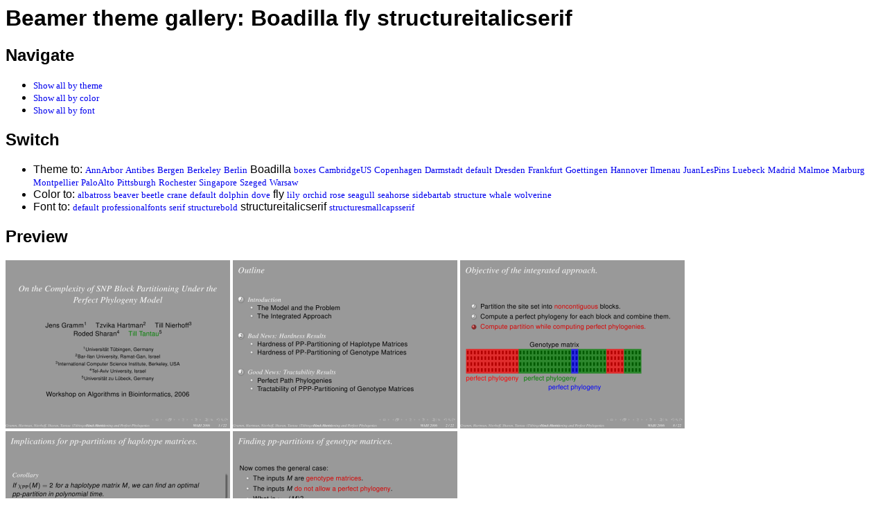

--- FILE ---
content_type: text/html
request_url: https://deic.uab.cat/~iblanes/beamer_gallery/individual/Boadilla-fly-structureitalicserif.html
body_size: 889
content:
<html>
<head>
<title>Beamer theme gallery</title>
<link href="../style.css" rel="stylesheet" type="text/css">
</head>
<body>
<h1>Beamer theme gallery: Boadilla fly structureitalicserif</h1>
<h2>Navigate</h2>
<ul><li><a href="../index_by_theme.html">Show all by theme</a></li>
<li><a href="../index_by_color.html">Show all by color</a></li>
<li><a href="../index_by_font.html">Show all by font</a></li></ul>
<h2>Switch</h2>
<ul><li>Theme to: 
<a href="AnnArbor-fly-structureitalicserif.html">AnnArbor</a>
<a href="Antibes-fly-structureitalicserif.html">Antibes</a>
<a href="Bergen-fly-structureitalicserif.html">Bergen</a>
<a href="Berkeley-fly-structureitalicserif.html">Berkeley</a>
<a href="Berlin-fly-structureitalicserif.html">Berlin</a>
Boadilla
<a href="boxes-fly-structureitalicserif.html">boxes</a>
<a href="CambridgeUS-fly-structureitalicserif.html">CambridgeUS</a>
<a href="Copenhagen-fly-structureitalicserif.html">Copenhagen</a>
<a href="Darmstadt-fly-structureitalicserif.html">Darmstadt</a>
<a href="default-fly-structureitalicserif.html">default</a>
<a href="Dresden-fly-structureitalicserif.html">Dresden</a>
<a href="Frankfurt-fly-structureitalicserif.html">Frankfurt</a>
<a href="Goettingen-fly-structureitalicserif.html">Goettingen</a>
<a href="Hannover-fly-structureitalicserif.html">Hannover</a>
<a href="Ilmenau-fly-structureitalicserif.html">Ilmenau</a>
<a href="JuanLesPins-fly-structureitalicserif.html">JuanLesPins</a>
<a href="Luebeck-fly-structureitalicserif.html">Luebeck</a>
<a href="Madrid-fly-structureitalicserif.html">Madrid</a>
<a href="Malmoe-fly-structureitalicserif.html">Malmoe</a>
<a href="Marburg-fly-structureitalicserif.html">Marburg</a>
<a href="Montpellier-fly-structureitalicserif.html">Montpellier</a>
<a href="PaloAlto-fly-structureitalicserif.html">PaloAlto</a>
<a href="Pittsburgh-fly-structureitalicserif.html">Pittsburgh</a>
<a href="Rochester-fly-structureitalicserif.html">Rochester</a>
<a href="Singapore-fly-structureitalicserif.html">Singapore</a>
<a href="Szeged-fly-structureitalicserif.html">Szeged</a>
<a href="Warsaw-fly-structureitalicserif.html">Warsaw</a>
</li><li>Color to: 
<a href="Boadilla-albatross-structureitalicserif.html">albatross</a>
<a href="Boadilla-beaver-structureitalicserif.html">beaver</a>
<a href="Boadilla-beetle-structureitalicserif.html">beetle</a>
<a href="Boadilla-crane-structureitalicserif.html">crane</a>
<a href="Boadilla-default-structureitalicserif.html">default</a>
<a href="Boadilla-dolphin-structureitalicserif.html">dolphin</a>
<a href="Boadilla-dove-structureitalicserif.html">dove</a>
fly
<a href="Boadilla-lily-structureitalicserif.html">lily</a>
<a href="Boadilla-orchid-structureitalicserif.html">orchid</a>
<a href="Boadilla-rose-structureitalicserif.html">rose</a>
<a href="Boadilla-seagull-structureitalicserif.html">seagull</a>
<a href="Boadilla-seahorse-structureitalicserif.html">seahorse</a>
<a href="Boadilla-sidebartab-structureitalicserif.html">sidebartab</a>
<a href="Boadilla-structure-structureitalicserif.html">structure</a>
<a href="Boadilla-whale-structureitalicserif.html">whale</a>
<a href="Boadilla-wolverine-structureitalicserif.html">wolverine</a>
</li><li>Font to: 
<a href="Boadilla-fly-default.html">default</a>
<a href="Boadilla-fly-professionalfonts.html">professionalfonts</a>
<a href="Boadilla-fly-serif.html">serif</a>
<a href="Boadilla-fly-structurebold.html">structurebold</a>
structureitalicserif
<a href="Boadilla-fly-structuresmallcapsserif.html">structuresmallcapsserif</a>
</li></ul>
<h2>Preview</h2>
<a href="../large/Boadilla-fly-structureitalicserif-01.png"><img src="../small/Boadilla-fly-structureitalicserif-01.png" alt="Boadilla-fly-structureitalicserif 01"></a>
<a href="../large/Boadilla-fly-structureitalicserif-02.png"><img src="../small/Boadilla-fly-structureitalicserif-02.png" alt="Boadilla-fly-structureitalicserif 02"></a>
<a href="../large/Boadilla-fly-structureitalicserif-12.png"><img src="../small/Boadilla-fly-structureitalicserif-12.png" alt="Boadilla-fly-structureitalicserif 12"></a>
<a href="../large/Boadilla-fly-structureitalicserif-17.png"><img src="../small/Boadilla-fly-structureitalicserif-17.png" alt="Boadilla-fly-structureitalicserif 17"></a>
<a href="../large/Boadilla-fly-structureitalicserif-18.png"><img src="../small/Boadilla-fly-structureitalicserif-18.png" alt="Boadilla-fly-structureitalicserif 18"></a>
</body>
</html>
